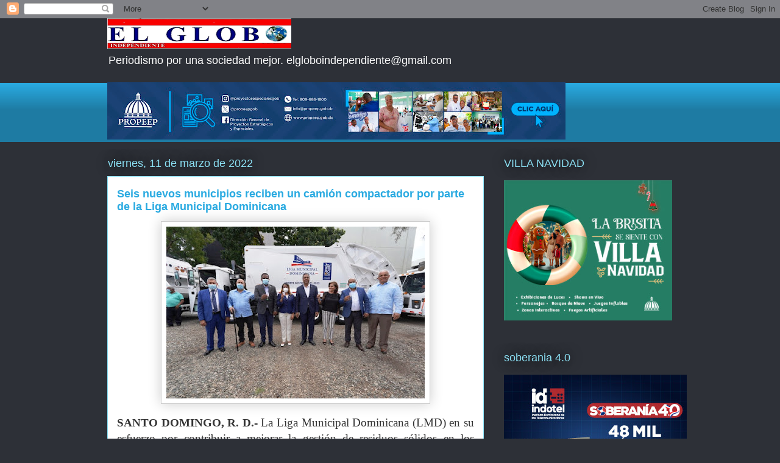

--- FILE ---
content_type: text/html; charset=UTF-8
request_url: https://www.elgloboindependiente.com/2022/03/seis-nuevos-municipios-reciben-un.html
body_size: 14631
content:
<!DOCTYPE html>
<html class='v2' dir='ltr' lang='es'>
<head>
<link href='https://www.blogger.com/static/v1/widgets/4128112664-css_bundle_v2.css' rel='stylesheet' type='text/css'/>
<meta content='width=1100' name='viewport'/>
<meta content='text/html; charset=UTF-8' http-equiv='Content-Type'/>
<meta content='blogger' name='generator'/>
<link href='https://www.elgloboindependiente.com/favicon.ico' rel='icon' type='image/x-icon'/>
<link href='https://www.elgloboindependiente.com/2022/03/seis-nuevos-municipios-reciben-un.html' rel='canonical'/>
<link rel="alternate" type="application/atom+xml" title="ELGLOBOINDEPENDIENTE.COM - Atom" href="https://www.elgloboindependiente.com/feeds/posts/default" />
<link rel="alternate" type="application/rss+xml" title="ELGLOBOINDEPENDIENTE.COM - RSS" href="https://www.elgloboindependiente.com/feeds/posts/default?alt=rss" />
<link rel="service.post" type="application/atom+xml" title="ELGLOBOINDEPENDIENTE.COM - Atom" href="https://www.blogger.com/feeds/1522868775051584579/posts/default" />

<link rel="alternate" type="application/atom+xml" title="ELGLOBOINDEPENDIENTE.COM - Atom" href="https://www.elgloboindependiente.com/feeds/1602641851386914835/comments/default" />
<!--Can't find substitution for tag [blog.ieCssRetrofitLinks]-->
<link href='https://blogger.googleusercontent.com/img/a/AVvXsEiKM8uH2VGGXmc5EEHD8XtjTybAImxdHsd9nDeC49J_4qiauxg11Wd7UJYvlBr6TJHFrL-LekYsVGfkJDVwpYHJ8EJY-PDZrL1F1K8lsCYDjeFCdj3QqBBN43NK-AR-mulhy1HtL4UGGcIma2bBjrqnq9iWEC03rkc1PwRWMY48ipkawa7LXOsYY80aLg=w424-h282' rel='image_src'/>
<meta content='https://www.elgloboindependiente.com/2022/03/seis-nuevos-municipios-reciben-un.html' property='og:url'/>
<meta content='Seis nuevos municipios reciben un camión compactador por parte de la Liga Municipal Dominicana' property='og:title'/>
<meta content='SANTO DOMINGO, R. D.-  La Liga Municipal Dominicana (LMD) en su esfuerzo por contribuir a mejorar la gestión de residuos sólidos en los terr...' property='og:description'/>
<meta content='https://blogger.googleusercontent.com/img/a/AVvXsEiKM8uH2VGGXmc5EEHD8XtjTybAImxdHsd9nDeC49J_4qiauxg11Wd7UJYvlBr6TJHFrL-LekYsVGfkJDVwpYHJ8EJY-PDZrL1F1K8lsCYDjeFCdj3QqBBN43NK-AR-mulhy1HtL4UGGcIma2bBjrqnq9iWEC03rkc1PwRWMY48ipkawa7LXOsYY80aLg=w1200-h630-p-k-no-nu' property='og:image'/>
<title>ELGLOBOINDEPENDIENTE.COM: Seis nuevos municipios reciben un camión compactador por parte de la Liga Municipal Dominicana</title>
<style id='page-skin-1' type='text/css'><!--
/*
-----------------------------------------------
Blogger Template Style
Name:     Awesome Inc.
Designer: Tina Chen
URL:      tinachen.org
----------------------------------------------- */
/* Content
----------------------------------------------- */
body {
font: normal normal 13px Arial, Tahoma, Helvetica, FreeSans, sans-serif;
color: #333333;
background: #2d3037 none repeat scroll top left;
}
html body .content-outer {
min-width: 0;
max-width: 100%;
width: 100%;
}
a:link {
text-decoration: none;
color: #29aae1;
}
a:visited {
text-decoration: none;
color: #015782;
}
a:hover {
text-decoration: underline;
color: #29aae1;
}
.body-fauxcolumn-outer .cap-top {
position: absolute;
z-index: 1;
height: 276px;
width: 100%;
background: transparent none repeat-x scroll top left;
_background-image: none;
}
/* Columns
----------------------------------------------- */
.content-inner {
padding: 0;
}
.header-inner .section {
margin: 0 16px;
}
.tabs-inner .section {
margin: 0 16px;
}
.main-inner {
padding-top: 55px;
}
.main-inner .column-center-inner,
.main-inner .column-left-inner,
.main-inner .column-right-inner {
padding: 0 5px;
}
*+html body .main-inner .column-center-inner {
margin-top: -55px;
}
#layout .main-inner .column-center-inner {
margin-top: 0;
}
/* Header
----------------------------------------------- */
.header-outer {
margin: 0 0 15px 0;
background: transparent none repeat scroll 0 0;
}
.Header h1 {
font: normal normal 40px Arial, Tahoma, Helvetica, FreeSans, sans-serif;
color: #8ce1f5;
text-shadow: 0 0 20px #000000;
}
.Header h1 a {
color: #8ce1f5;
}
.Header .description {
font: normal normal 18px Arial, Tahoma, Helvetica, FreeSans, sans-serif;
color: #ffffff;
}
.header-inner .Header .titlewrapper,
.header-inner .Header .descriptionwrapper {
padding-left: 0;
padding-right: 0;
margin-bottom: 0;
}
.header-inner .Header .titlewrapper {
padding-top: 22px;
}
/* Tabs
----------------------------------------------- */
.tabs-outer {
overflow: hidden;
position: relative;
background: #29aae1 url(https://resources.blogblog.com/blogblog/data/1kt/awesomeinc/tabs_gradient_light.png) repeat scroll 0 0;
}
#layout .tabs-outer {
overflow: visible;
}
.tabs-cap-top, .tabs-cap-bottom {
position: absolute;
width: 100%;
border-top: 1px solid #2d3037;
}
.tabs-cap-bottom {
bottom: 0;
}
.tabs-inner .widget li a {
display: inline-block;
margin: 0;
padding: .6em 1.5em;
font: normal normal 13px Arial, Tahoma, Helvetica, FreeSans, sans-serif;
color: #ffffff;
border-top: 1px solid #2d3037;
border-bottom: 1px solid #2d3037;
border-left: 1px solid #2d3037;
height: 16px;
line-height: 16px;
}
.tabs-inner .widget li:last-child a {
border-right: 1px solid #2d3037;
}
.tabs-inner .widget li.selected a, .tabs-inner .widget li a:hover {
background: #01689c url(https://resources.blogblog.com/blogblog/data/1kt/awesomeinc/tabs_gradient_light.png) repeat-x scroll 0 -100px;
color: #ffffff;
}
/* Headings
----------------------------------------------- */
h2 {
font: normal normal 18px Arial, Tahoma, Helvetica, FreeSans, sans-serif;
color: #8ce1f5;
}
/* Widgets
----------------------------------------------- */
.main-inner .section {
margin: 0 27px;
padding: 0;
}
.main-inner .column-left-outer,
.main-inner .column-right-outer {
margin-top: -3.3em;
}
#layout .main-inner .column-left-outer,
#layout .main-inner .column-right-outer {
margin-top: 0;
}
.main-inner .column-left-inner,
.main-inner .column-right-inner {
background: transparent none repeat 0 0;
-moz-box-shadow: 0 0 0 rgba(0, 0, 0, .2);
-webkit-box-shadow: 0 0 0 rgba(0, 0, 0, .2);
-goog-ms-box-shadow: 0 0 0 rgba(0, 0, 0, .2);
box-shadow: 0 0 0 rgba(0, 0, 0, .2);
-moz-border-radius: 0;
-webkit-border-radius: 0;
-goog-ms-border-radius: 0;
border-radius: 0;
}
#layout .main-inner .column-left-inner,
#layout .main-inner .column-right-inner {
margin-top: 0;
}
.sidebar .widget {
font: normal normal 13px Arial, Tahoma, Helvetica, FreeSans, sans-serif;
color: #ffffff;
}
.sidebar .widget a:link {
color: #29aae1;
}
.sidebar .widget a:visited {
color: #015782;
}
.sidebar .widget a:hover {
color: #29aae1;
}
.sidebar .widget h2 {
text-shadow: 0 0 20px #000000;
}
.main-inner .widget {
background-color: transparent;
border: 1px solid transparent;
padding: 0 0 15px;
margin: 20px -16px;
-moz-box-shadow: 0 0 0 rgba(0, 0, 0, .2);
-webkit-box-shadow: 0 0 0 rgba(0, 0, 0, .2);
-goog-ms-box-shadow: 0 0 0 rgba(0, 0, 0, .2);
box-shadow: 0 0 0 rgba(0, 0, 0, .2);
-moz-border-radius: 0;
-webkit-border-radius: 0;
-goog-ms-border-radius: 0;
border-radius: 0;
}
.main-inner .widget h2 {
margin: 0 -0;
padding: .6em 0 .5em;
border-bottom: 1px solid transparent;
}
.footer-inner .widget h2 {
padding: 0 0 .4em;
border-bottom: 1px solid transparent;
}
.main-inner .widget h2 + div, .footer-inner .widget h2 + div {
border-top: 0 solid transparent;
padding-top: 8px;
}
.main-inner .widget .widget-content {
margin: 0 -0;
padding: 7px 0 0;
}
.main-inner .widget ul, .main-inner .widget #ArchiveList ul.flat {
margin: -8px -15px 0;
padding: 0;
list-style: none;
}
.main-inner .widget #ArchiveList {
margin: -8px 0 0;
}
.main-inner .widget ul li, .main-inner .widget #ArchiveList ul.flat li {
padding: .5em 15px;
text-indent: 0;
color: #ffffff;
border-top: 0 solid transparent;
border-bottom: 1px solid transparent;
}
.main-inner .widget #ArchiveList ul li {
padding-top: .25em;
padding-bottom: .25em;
}
.main-inner .widget ul li:first-child, .main-inner .widget #ArchiveList ul.flat li:first-child {
border-top: none;
}
.main-inner .widget ul li:last-child, .main-inner .widget #ArchiveList ul.flat li:last-child {
border-bottom: none;
}
.post-body {
position: relative;
}
.main-inner .widget .post-body ul {
padding: 0 2.5em;
margin: .5em 0;
list-style: disc;
}
.main-inner .widget .post-body ul li {
padding: 0.25em 0;
margin-bottom: .25em;
color: #333333;
border: none;
}
.footer-inner .widget ul {
padding: 0;
list-style: none;
}
.widget .zippy {
color: #ffffff;
}
/* Posts
----------------------------------------------- */
body .main-inner .Blog {
padding: 0;
margin-bottom: 1em;
background-color: transparent;
border: none;
-moz-box-shadow: 0 0 0 rgba(0, 0, 0, 0);
-webkit-box-shadow: 0 0 0 rgba(0, 0, 0, 0);
-goog-ms-box-shadow: 0 0 0 rgba(0, 0, 0, 0);
box-shadow: 0 0 0 rgba(0, 0, 0, 0);
}
.main-inner .section:last-child .Blog:last-child {
padding: 0;
margin-bottom: 1em;
}
.main-inner .widget h2.date-header {
margin: 0 -15px 1px;
padding: 0 0 0 0;
font: normal normal 18px Arial, Tahoma, Helvetica, FreeSans, sans-serif;
color: #8ce1f5;
background: transparent none no-repeat fixed center center;
border-top: 0 solid transparent;
border-bottom: 1px solid transparent;
-moz-border-radius-topleft: 0;
-moz-border-radius-topright: 0;
-webkit-border-top-left-radius: 0;
-webkit-border-top-right-radius: 0;
border-top-left-radius: 0;
border-top-right-radius: 0;
position: absolute;
bottom: 100%;
left: 0;
text-shadow: 0 0 20px #000000;
}
.main-inner .widget h2.date-header span {
font: normal normal 18px Arial, Tahoma, Helvetica, FreeSans, sans-serif;
display: block;
padding: .5em 15px;
border-left: 0 solid transparent;
border-right: 0 solid transparent;
}
.date-outer {
position: relative;
margin: 55px 0 20px;
padding: 0 15px;
background-color: #ffffff;
border: 1px solid #8ce1f5;
-moz-box-shadow: 0 0 0 rgba(0, 0, 0, .2);
-webkit-box-shadow: 0 0 0 rgba(0, 0, 0, .2);
-goog-ms-box-shadow: 0 0 0 rgba(0, 0, 0, .2);
box-shadow: 0 0 0 rgba(0, 0, 0, .2);
-moz-border-radius: 0;
-webkit-border-radius: 0;
-goog-ms-border-radius: 0;
border-radius: 0;
}
.date-outer:first-child {
margin-top: 0;
}
.date-outer:last-child {
margin-bottom: 0;
-moz-border-radius-bottomleft: 0;
-moz-border-radius-bottomright: 0;
-webkit-border-bottom-left-radius: 0;
-webkit-border-bottom-right-radius: 0;
-goog-ms-border-bottom-left-radius: 0;
-goog-ms-border-bottom-right-radius: 0;
border-bottom-left-radius: 0;
border-bottom-right-radius: 0;
}
.date-posts {
margin: 0 -0;
padding: 0 0;
clear: both;
}
.post-outer, .inline-ad {
border-top: 1px solid #8ce1f5;
margin: 0 -0;
padding: 15px 0;
}
.post-outer {
padding-bottom: 10px;
}
.post-outer:first-child {
padding-top: 10px;
border-top: none;
}
.post-outer:last-child, .inline-ad:last-child {
border-bottom: none;
}
.post-body {
position: relative;
}
.post-body img {
padding: 8px;
background: #ffffff;
border: 1px solid #cccccc;
-moz-box-shadow: 0 0 20px rgba(0, 0, 0, .2);
-webkit-box-shadow: 0 0 20px rgba(0, 0, 0, .2);
box-shadow: 0 0 20px rgba(0, 0, 0, .2);
-moz-border-radius: 0;
-webkit-border-radius: 0;
border-radius: 0;
}
h3.post-title, h4 {
font: normal bold 18px Arial, Tahoma, Helvetica, FreeSans, sans-serif;
color: #29aae1;
}
h3.post-title a {
font: normal bold 18px Arial, Tahoma, Helvetica, FreeSans, sans-serif;
color: #29aae1;
}
h3.post-title a:hover {
color: #29aae1;
text-decoration: underline;
}
.post-header {
margin: 0 0 1em;
}
.post-body {
line-height: 1.4;
}
.post-outer h2 {
color: #333333;
}
.post-footer {
margin: 1.5em 0 0;
}
#blog-pager {
padding: 15px;
font-size: 120%;
background-color: transparent;
border: 1px solid transparent;
-moz-box-shadow: 0 0 0 rgba(0, 0, 0, .2);
-webkit-box-shadow: 0 0 0 rgba(0, 0, 0, .2);
-goog-ms-box-shadow: 0 0 0 rgba(0, 0, 0, .2);
box-shadow: 0 0 0 rgba(0, 0, 0, .2);
-moz-border-radius: 0;
-webkit-border-radius: 0;
-goog-ms-border-radius: 0;
border-radius: 0;
-moz-border-radius-topleft: 0;
-moz-border-radius-topright: 0;
-webkit-border-top-left-radius: 0;
-webkit-border-top-right-radius: 0;
-goog-ms-border-top-left-radius: 0;
-goog-ms-border-top-right-radius: 0;
border-top-left-radius: 0;
border-top-right-radius-topright: 0;
margin-top: 0;
}
.blog-feeds, .post-feeds {
margin: 1em 0;
text-align: center;
color: #ffffff;
}
.blog-feeds a, .post-feeds a {
color: #29aae1;
}
.blog-feeds a:visited, .post-feeds a:visited {
color: #015782;
}
.blog-feeds a:hover, .post-feeds a:hover {
color: #29aae1;
}
.post-outer .comments {
margin-top: 2em;
}
/* Comments
----------------------------------------------- */
.comments .comments-content .icon.blog-author {
background-repeat: no-repeat;
background-image: url([data-uri]);
}
.comments .comments-content .loadmore a {
border-top: 1px solid #2d3037;
border-bottom: 1px solid #2d3037;
}
.comments .continue {
border-top: 2px solid #2d3037;
}
/* Footer
----------------------------------------------- */
.footer-outer {
margin: -0 0 -1px;
padding: 0 0 0;
color: #ffffff;
overflow: hidden;
}
.footer-fauxborder-left {
border-top: 1px solid transparent;
background: transparent none repeat scroll 0 0;
-moz-box-shadow: 0 0 0 rgba(0, 0, 0, .2);
-webkit-box-shadow: 0 0 0 rgba(0, 0, 0, .2);
-goog-ms-box-shadow: 0 0 0 rgba(0, 0, 0, .2);
box-shadow: 0 0 0 rgba(0, 0, 0, .2);
margin: 0 -0;
}
/* Mobile
----------------------------------------------- */
body.mobile {
background-size: auto;
}
.mobile .body-fauxcolumn-outer {
background: transparent none repeat scroll top left;
}
*+html body.mobile .main-inner .column-center-inner {
margin-top: 0;
}
.mobile .main-inner .widget {
padding: 0 0 15px;
}
.mobile .main-inner .widget h2 + div,
.mobile .footer-inner .widget h2 + div {
border-top: none;
padding-top: 0;
}
.mobile .footer-inner .widget h2 {
padding: 0.5em 0;
border-bottom: none;
}
.mobile .main-inner .widget .widget-content {
margin: 0;
padding: 7px 0 0;
}
.mobile .main-inner .widget ul,
.mobile .main-inner .widget #ArchiveList ul.flat {
margin: 0 -15px 0;
}
.mobile .main-inner .widget h2.date-header {
left: 0;
}
.mobile .date-header span {
padding: 0.4em 0;
}
.mobile .date-outer:first-child {
margin-bottom: 0;
border: 1px solid #8ce1f5;
-moz-border-radius-topleft: 0;
-moz-border-radius-topright: 0;
-webkit-border-top-left-radius: 0;
-webkit-border-top-right-radius: 0;
-goog-ms-border-top-left-radius: 0;
-goog-ms-border-top-right-radius: 0;
border-top-left-radius: 0;
border-top-right-radius: 0;
}
.mobile .date-outer {
border-color: #8ce1f5;
border-width: 0 1px 1px;
}
.mobile .date-outer:last-child {
margin-bottom: 0;
}
.mobile .main-inner {
padding: 0;
}
.mobile .header-inner .section {
margin: 0;
}
.mobile .post-outer, .mobile .inline-ad {
padding: 5px 0;
}
.mobile .tabs-inner .section {
margin: 0 10px;
}
.mobile .main-inner .widget h2 {
margin: 0;
padding: 0;
}
.mobile .main-inner .widget h2.date-header span {
padding: 0;
}
.mobile .main-inner .widget .widget-content {
margin: 0;
padding: 7px 0 0;
}
.mobile #blog-pager {
border: 1px solid transparent;
background: transparent none repeat scroll 0 0;
}
.mobile .main-inner .column-left-inner,
.mobile .main-inner .column-right-inner {
background: transparent none repeat 0 0;
-moz-box-shadow: none;
-webkit-box-shadow: none;
-goog-ms-box-shadow: none;
box-shadow: none;
}
.mobile .date-posts {
margin: 0;
padding: 0;
}
.mobile .footer-fauxborder-left {
margin: 0;
border-top: inherit;
}
.mobile .main-inner .section:last-child .Blog:last-child {
margin-bottom: 0;
}
.mobile-index-contents {
color: #333333;
}
.mobile .mobile-link-button {
background: #29aae1 url(https://resources.blogblog.com/blogblog/data/1kt/awesomeinc/tabs_gradient_light.png) repeat scroll 0 0;
}
.mobile-link-button a:link, .mobile-link-button a:visited {
color: #ffffff;
}
.mobile .tabs-inner .PageList .widget-content {
background: transparent;
border-top: 1px solid;
border-color: #2d3037;
color: #ffffff;
}
.mobile .tabs-inner .PageList .widget-content .pagelist-arrow {
border-left: 1px solid #2d3037;
}

--></style>
<style id='template-skin-1' type='text/css'><!--
body {
min-width: 960px;
}
.content-outer, .content-fauxcolumn-outer, .region-inner {
min-width: 960px;
max-width: 960px;
_width: 960px;
}
.main-inner .columns {
padding-left: 0;
padding-right: 310px;
}
.main-inner .fauxcolumn-center-outer {
left: 0;
right: 310px;
/* IE6 does not respect left and right together */
_width: expression(this.parentNode.offsetWidth -
parseInt("0") -
parseInt("310px") + 'px');
}
.main-inner .fauxcolumn-left-outer {
width: 0;
}
.main-inner .fauxcolumn-right-outer {
width: 310px;
}
.main-inner .column-left-outer {
width: 0;
right: 100%;
margin-left: -0;
}
.main-inner .column-right-outer {
width: 310px;
margin-right: -310px;
}
#layout {
min-width: 0;
}
#layout .content-outer {
min-width: 0;
width: 800px;
}
#layout .region-inner {
min-width: 0;
width: auto;
}
body#layout div.add_widget {
padding: 8px;
}
body#layout div.add_widget a {
margin-left: 32px;
}
--></style>
<link href='https://www.blogger.com/dyn-css/authorization.css?targetBlogID=1522868775051584579&amp;zx=6367005b-7f1a-404a-96ce-9c7199d510dd' media='none' onload='if(media!=&#39;all&#39;)media=&#39;all&#39;' rel='stylesheet'/><noscript><link href='https://www.blogger.com/dyn-css/authorization.css?targetBlogID=1522868775051584579&amp;zx=6367005b-7f1a-404a-96ce-9c7199d510dd' rel='stylesheet'/></noscript>
<meta name='google-adsense-platform-account' content='ca-host-pub-1556223355139109'/>
<meta name='google-adsense-platform-domain' content='blogspot.com'/>

<!-- data-ad-client=ca-pub-3246491590405302 -->

<link rel="stylesheet" href="https://fonts.googleapis.com/css2?display=swap&family=Times"></head>
<body class='loading variant-icy'>
<div class='navbar section' id='navbar' name='Barra de navegación'><div class='widget Navbar' data-version='1' id='Navbar1'><script type="text/javascript">
    function setAttributeOnload(object, attribute, val) {
      if(window.addEventListener) {
        window.addEventListener('load',
          function(){ object[attribute] = val; }, false);
      } else {
        window.attachEvent('onload', function(){ object[attribute] = val; });
      }
    }
  </script>
<div id="navbar-iframe-container"></div>
<script type="text/javascript" src="https://apis.google.com/js/platform.js"></script>
<script type="text/javascript">
      gapi.load("gapi.iframes:gapi.iframes.style.bubble", function() {
        if (gapi.iframes && gapi.iframes.getContext) {
          gapi.iframes.getContext().openChild({
              url: 'https://www.blogger.com/navbar/1522868775051584579?po\x3d1602641851386914835\x26origin\x3dhttps://www.elgloboindependiente.com',
              where: document.getElementById("navbar-iframe-container"),
              id: "navbar-iframe"
          });
        }
      });
    </script><script type="text/javascript">
(function() {
var script = document.createElement('script');
script.type = 'text/javascript';
script.src = '//pagead2.googlesyndication.com/pagead/js/google_top_exp.js';
var head = document.getElementsByTagName('head')[0];
if (head) {
head.appendChild(script);
}})();
</script>
</div></div>
<div class='body-fauxcolumns'>
<div class='fauxcolumn-outer body-fauxcolumn-outer'>
<div class='cap-top'>
<div class='cap-left'></div>
<div class='cap-right'></div>
</div>
<div class='fauxborder-left'>
<div class='fauxborder-right'></div>
<div class='fauxcolumn-inner'>
</div>
</div>
<div class='cap-bottom'>
<div class='cap-left'></div>
<div class='cap-right'></div>
</div>
</div>
</div>
<div class='content'>
<div class='content-fauxcolumns'>
<div class='fauxcolumn-outer content-fauxcolumn-outer'>
<div class='cap-top'>
<div class='cap-left'></div>
<div class='cap-right'></div>
</div>
<div class='fauxborder-left'>
<div class='fauxborder-right'></div>
<div class='fauxcolumn-inner'>
</div>
</div>
<div class='cap-bottom'>
<div class='cap-left'></div>
<div class='cap-right'></div>
</div>
</div>
</div>
<div class='content-outer'>
<div class='content-cap-top cap-top'>
<div class='cap-left'></div>
<div class='cap-right'></div>
</div>
<div class='fauxborder-left content-fauxborder-left'>
<div class='fauxborder-right content-fauxborder-right'></div>
<div class='content-inner'>
<header>
<div class='header-outer'>
<div class='header-cap-top cap-top'>
<div class='cap-left'></div>
<div class='cap-right'></div>
</div>
<div class='fauxborder-left header-fauxborder-left'>
<div class='fauxborder-right header-fauxborder-right'></div>
<div class='region-inner header-inner'>
<div class='header section' id='header' name='Cabecera'><div class='widget Header' data-version='1' id='Header1'>
<div id='header-inner'>
<a href='https://www.elgloboindependiente.com/' style='display: block'>
<img alt='ELGLOBOINDEPENDIENTE.COM' height='50px; ' id='Header1_headerimg' src='https://blogger.googleusercontent.com/img/b/R29vZ2xl/AVvXsEjnPenYzPNFojSJDMUYtuXNnkK4nwgTiuSZ7XbmaQQdZ6FWD7fRnGDAUXk1sZHD_Dl2iMQQWunBzQaOq0xSuq8EBbeFEPC9_6H4GK6x-oRs4CDElb4majlo-0hLcAwKcWjXBurU3AgdtLgj/s302/A1.gif' style='display: block' width='302px; '/>
</a>
<div class='descriptionwrapper'>
<p class='description'><span>Periodismo por una sociedad mejor.

 elgloboindependiente@gmail.com

                                           
</span></p>
</div>
</div>
</div></div>
</div>
</div>
<div class='header-cap-bottom cap-bottom'>
<div class='cap-left'></div>
<div class='cap-right'></div>
</div>
</div>
</header>
<div class='tabs-outer'>
<div class='tabs-cap-top cap-top'>
<div class='cap-left'></div>
<div class='cap-right'></div>
</div>
<div class='fauxborder-left tabs-fauxborder-left'>
<div class='fauxborder-right tabs-fauxborder-right'></div>
<div class='region-inner tabs-inner'>
<div class='tabs section' id='crosscol' name='Multicolumnas'><div class='widget Image' data-version='1' id='Image7'>
<h2>RENACER CONTIGO</h2>
<div class='widget-content'>
<a href='https://www.youtube.com/watch?v=3XZE4teLKzs'>
<img alt='RENACER CONTIGO' height='94' id='Image7_img' src='https://blogger.googleusercontent.com/img/a/AVvXsEiJFB6a6oEPwDFUuuLHOvBIc_dDv_d-ibduwFcEYcLqpTgsq6ywLzZ76KadB--K8lLmzaoKCcteNkeyxPu1EvGmusmWghgNAdLUMdCBWTtc7ovb2gqj_Yj21dk59faslJufXjp2fufM4BfT4WhlbQazi2_GX5STomU3s5XaJb-6TGkV80NUbvGuQdy7rGKd=s752' width='752'/>
</a>
<br/>
</div>
<div class='clear'></div>
</div></div>
<div class='tabs no-items section' id='crosscol-overflow' name='Cross-Column 2'></div>
</div>
</div>
<div class='tabs-cap-bottom cap-bottom'>
<div class='cap-left'></div>
<div class='cap-right'></div>
</div>
</div>
<div class='main-outer'>
<div class='main-cap-top cap-top'>
<div class='cap-left'></div>
<div class='cap-right'></div>
</div>
<div class='fauxborder-left main-fauxborder-left'>
<div class='fauxborder-right main-fauxborder-right'></div>
<div class='region-inner main-inner'>
<div class='columns fauxcolumns'>
<div class='fauxcolumn-outer fauxcolumn-center-outer'>
<div class='cap-top'>
<div class='cap-left'></div>
<div class='cap-right'></div>
</div>
<div class='fauxborder-left'>
<div class='fauxborder-right'></div>
<div class='fauxcolumn-inner'>
</div>
</div>
<div class='cap-bottom'>
<div class='cap-left'></div>
<div class='cap-right'></div>
</div>
</div>
<div class='fauxcolumn-outer fauxcolumn-left-outer'>
<div class='cap-top'>
<div class='cap-left'></div>
<div class='cap-right'></div>
</div>
<div class='fauxborder-left'>
<div class='fauxborder-right'></div>
<div class='fauxcolumn-inner'>
</div>
</div>
<div class='cap-bottom'>
<div class='cap-left'></div>
<div class='cap-right'></div>
</div>
</div>
<div class='fauxcolumn-outer fauxcolumn-right-outer'>
<div class='cap-top'>
<div class='cap-left'></div>
<div class='cap-right'></div>
</div>
<div class='fauxborder-left'>
<div class='fauxborder-right'></div>
<div class='fauxcolumn-inner'>
</div>
</div>
<div class='cap-bottom'>
<div class='cap-left'></div>
<div class='cap-right'></div>
</div>
</div>
<!-- corrects IE6 width calculation -->
<div class='columns-inner'>
<div class='column-center-outer'>
<div class='column-center-inner'>
<div class='main section' id='main' name='Principal'><div class='widget Blog' data-version='1' id='Blog1'>
<div class='blog-posts hfeed'>

          <div class="date-outer">
        
<h2 class='date-header'><span>viernes, 11 de marzo de 2022</span></h2>

          <div class="date-posts">
        
<div class='post-outer'>
<div class='post hentry uncustomized-post-template' itemprop='blogPost' itemscope='itemscope' itemtype='http://schema.org/BlogPosting'>
<meta content='https://blogger.googleusercontent.com/img/a/AVvXsEiKM8uH2VGGXmc5EEHD8XtjTybAImxdHsd9nDeC49J_4qiauxg11Wd7UJYvlBr6TJHFrL-LekYsVGfkJDVwpYHJ8EJY-PDZrL1F1K8lsCYDjeFCdj3QqBBN43NK-AR-mulhy1HtL4UGGcIma2bBjrqnq9iWEC03rkc1PwRWMY48ipkawa7LXOsYY80aLg=w424-h282' itemprop='image_url'/>
<meta content='1522868775051584579' itemprop='blogId'/>
<meta content='1602641851386914835' itemprop='postId'/>
<a name='1602641851386914835'></a>
<h3 class='post-title entry-title' itemprop='name'>
Seis nuevos municipios reciben un camión compactador por parte de la Liga Municipal Dominicana
</h3>
<div class='post-header'>
<div class='post-header-line-1'></div>
</div>
<div class='post-body entry-content' id='post-body-1602641851386914835' itemprop='description articleBody'>
<p></p><div class="separator" style="clear: both; text-align: center;"><a href="https://blogger.googleusercontent.com/img/a/AVvXsEiKM8uH2VGGXmc5EEHD8XtjTybAImxdHsd9nDeC49J_4qiauxg11Wd7UJYvlBr6TJHFrL-LekYsVGfkJDVwpYHJ8EJY-PDZrL1F1K8lsCYDjeFCdj3QqBBN43NK-AR-mulhy1HtL4UGGcIma2bBjrqnq9iWEC03rkc1PwRWMY48ipkawa7LXOsYY80aLg=s600" imageanchor="1" style="margin-left: 1em; margin-right: 1em;"><img border="0" data-original-height="400" data-original-width="600" height="282" src="https://blogger.googleusercontent.com/img/a/AVvXsEiKM8uH2VGGXmc5EEHD8XtjTybAImxdHsd9nDeC49J_4qiauxg11Wd7UJYvlBr6TJHFrL-LekYsVGfkJDVwpYHJ8EJY-PDZrL1F1K8lsCYDjeFCdj3QqBBN43NK-AR-mulhy1HtL4UGGcIma2bBjrqnq9iWEC03rkc1PwRWMY48ipkawa7LXOsYY80aLg=w424-h282" width="424" /></a></div><p></p><p class="MsoNoSpacing" style="text-align: justify;"><b><span lang="ES" style="font-family: &quot;Times New Roman&quot;,&quot;serif&quot;; font-size: 14.0pt; mso-ansi-language: ES;">SANTO DOMINGO, R. D.-</span></b><span lang="ES" style="font-family: &quot;Times New Roman&quot;, &quot;serif&quot;; font-size: 14pt;"> La Liga Municipal Dominicana (LMD) en su esfuerzo por contribuir a mejorar
la gestión de residuos sólidos en los territorios, dispuso el presupuesto para
la adquisición de 113 nuevos camiones compactadores para ser entregados a los
distintos ayuntamientos y distritos municipales del país.</span></p><p class="MsoNoSpacing" style="text-align: justify;"><span lang="ES" style="font-family: &quot;Times New Roman&quot;,&quot;serif&quot;; font-size: 14.0pt; mso-ansi-language: ES;">&nbsp;</span></p><p class="MsoNoSpacing" style="text-align: justify;"><span lang="ES" style="font-family: &quot;Times New Roman&quot;,&quot;serif&quot;; font-size: 14.0pt; mso-ansi-language: ES;">Esta importante iniciativa fue anunciada por el presidente de la LDM,
Víctor D&#8217;Aza, durante la entrega de seis nuevos camiones compactadores a igual
número de municipios. Los beneficiados con las nuevas unidades recolectoras son
los ayuntamientos de Neiba,&nbsp; Sabana Grande de Palenque, Duvergé, Ramón
Santana, Gaspar Hernández y Tamayo.<o:p></o:p></span></p><p class="MsoNoSpacing" style="text-align: justify;"><span lang="ES" style="font-family: &quot;Times New Roman&quot;,&quot;serif&quot;; font-size: 14.0pt; mso-ansi-language: ES;">&nbsp;</span></p><p class="MsoNoSpacing" style="text-align: justify;"><span lang="ES" style="font-family: &quot;Times New Roman&quot;,&quot;serif&quot;; font-size: 14.0pt; mso-ansi-language: ES;">&#8220;Estos camiones compactadores son el símbolo del trabajo que realizan
nuestros gobiernos locales, de mantener limpias las ciudades, los territorios,
que lo han elegido para que la gente&nbsp; pueda transitar por comunidades
adecuadamente higienizadas y esto contribuya con su salud&#8221;, consideró el
funcionario.<o:p></o:p></span></p><p class="MsoNoSpacing" style="text-align: justify;"><span lang="ES" style="font-family: &quot;Times New Roman&quot;,&quot;serif&quot;; font-size: 14.0pt; mso-ansi-language: ES;">&nbsp;</span></p><p class="MsoNoSpacing" style="text-align: justify;"><span lang="ES" style="font-family: &quot;Times New Roman&quot;,&quot;serif&quot;; font-size: 14.0pt; mso-ansi-language: ES;">La Liga Municipal Dominicana, desde el inicio de gestión de Víctor D&#8217;Aza
ejecuta un programa formativo de manera conjunta con distintas instituciones,
dirigido a los colaboradores municipales, con el propósito de fortalecer las
capacidades y competencias de las administraciones locales.<o:p></o:p></span></p><p class="MsoNoSpacing" style="text-align: justify;"><span lang="ES" style="font-family: &quot;Times New Roman&quot;,&quot;serif&quot;; font-size: 14.0pt; mso-ansi-language: ES;"></span></p><div class="separator" style="clear: both; text-align: center;"><a href="https://blogger.googleusercontent.com/img/a/AVvXsEi5NGR4VsY_K8OvTY3Kzk0nGqIarEME4KW2SGV22RGGYviY3vXFeM7AXe5ZN-iGSB7d_2kOWlaTPLc3QunOYH3Fj1QdSl1Nt07cIFTj73R0DIbPeKdxgFW_mLXaE7LM0Z2Dl8rUxZSg1IRP29Vm89WdmvsbOaCbPxK_0QmO1tkBb7AKHsNJvNBcyZc9RA=s601" imageanchor="1" style="clear: right; float: right; margin-bottom: 1em; margin-left: 1em;"><img border="0" data-original-height="400" data-original-width="601" height="305" src="https://blogger.googleusercontent.com/img/a/AVvXsEi5NGR4VsY_K8OvTY3Kzk0nGqIarEME4KW2SGV22RGGYviY3vXFeM7AXe5ZN-iGSB7d_2kOWlaTPLc3QunOYH3Fj1QdSl1Nt07cIFTj73R0DIbPeKdxgFW_mLXaE7LM0Z2Dl8rUxZSg1IRP29Vm89WdmvsbOaCbPxK_0QmO1tkBb7AKHsNJvNBcyZc9RA=w458-h305" width="458" /></a></div><br />&nbsp;<p></p><p class="MsoNoSpacing" style="text-align: justify;"><span lang="ES" style="font-family: &quot;Times New Roman&quot;,&quot;serif&quot;; font-size: 14.0pt; mso-ansi-language: ES;">&#8220;Son muchas las cosas que &nbsp;tenemos por delante, son muchas las tareas,
nuestros alcaldes tienen grandes retos en sus territorios, y la labor de la
Liga Municipal Dominicana es acompañarles para que esos retos puedan sean
alcanzados exitosamente por nuestros gobiernos locales&#8221;, indicó D&#8217;Aza.<o:p></o:p></span></p><p class="MsoNoSpacing" style="text-align: justify;"><span lang="ES" style="font-family: &quot;Times New Roman&quot;,&quot;serif&quot;; font-size: 14.0pt; mso-ansi-language: ES;">&nbsp;</span></p><p class="MsoNoSpacing" style="text-align: justify;"><span lang="ES" style="font-family: &quot;Times New Roman&quot;,&quot;serif&quot;; font-size: 14.0pt; mso-ansi-language: ES;">Los alcaldes agradecieron la entrega de los camiones, considerando que sus
territorios mejorarán de manera significativa, lo que redundará en mejor
calidad de vida de la gente.<o:p></o:p></span></p><p class="MsoNoSpacing" style="text-align: justify;"><span lang="ES" style="font-family: &quot;Times New Roman&quot;,&quot;serif&quot;; font-size: 14.0pt; mso-ansi-language: ES;">&nbsp;</span></p><p class="MsoNoSpacing" style="text-align: justify;"><span lang="ES" style="font-family: &quot;Times New Roman&quot;,&quot;serif&quot;; font-size: 14.0pt; mso-ansi-language: ES;">A la fecha, la Liga ha entregado más de cien camiones compactadores y
versátiles, una acción con la que se busca contribuir con la eficientización de
la gestión de residuos sólidos en los diferentes territorios.<o:p></o:p></span></p><p class="MsoNoSpacing" style="text-align: justify;"><span lang="ES" style="font-family: &quot;Times New Roman&quot;,&quot;serif&quot;; font-size: 14.0pt; mso-ansi-language: ES;">&nbsp;</span></p><p class="MsoNoSpacing" style="text-align: justify;"><span lang="ES" style="font-family: &quot;Times New Roman&quot;,&quot;serif&quot;; font-size: 14.0pt; mso-ansi-language: ES;">&nbsp;</span></p><p>































&nbsp;</p>
<div style='clear: both;'></div>
</div>
<div class='post-footer'>
<div class='post-footer-line post-footer-line-1'>
<span class='post-author vcard'>
Publicado por
<span class='fn' itemprop='author' itemscope='itemscope' itemtype='http://schema.org/Person'>
<meta content='https://www.blogger.com/profile/13448460103724837297' itemprop='url'/>
<a class='g-profile' href='https://www.blogger.com/profile/13448460103724837297' rel='author' title='author profile'>
<span itemprop='name'>LUIS ANIBAL MEDRANO SILVERIO</span>
</a>
</span>
</span>
<span class='post-timestamp'>
en
<meta content='https://www.elgloboindependiente.com/2022/03/seis-nuevos-municipios-reciben-un.html' itemprop='url'/>
<a class='timestamp-link' href='https://www.elgloboindependiente.com/2022/03/seis-nuevos-municipios-reciben-un.html' rel='bookmark' title='permanent link'><abbr class='published' itemprop='datePublished' title='2022-03-11T13:36:00-04:00'>13:36</abbr></a>
</span>
<span class='post-comment-link'>
</span>
<span class='post-icons'>
<span class='item-control blog-admin pid-1647315147'>
<a href='https://www.blogger.com/post-edit.g?blogID=1522868775051584579&postID=1602641851386914835&from=pencil' title='Editar entrada'>
<img alt='' class='icon-action' height='18' src='https://resources.blogblog.com/img/icon18_edit_allbkg.gif' width='18'/>
</a>
</span>
</span>
<div class='post-share-buttons goog-inline-block'>
<a class='goog-inline-block share-button sb-email' href='https://www.blogger.com/share-post.g?blogID=1522868775051584579&postID=1602641851386914835&target=email' target='_blank' title='Enviar por correo electrónico'><span class='share-button-link-text'>Enviar por correo electrónico</span></a><a class='goog-inline-block share-button sb-blog' href='https://www.blogger.com/share-post.g?blogID=1522868775051584579&postID=1602641851386914835&target=blog' onclick='window.open(this.href, "_blank", "height=270,width=475"); return false;' target='_blank' title='Escribe un blog'><span class='share-button-link-text'>Escribe un blog</span></a><a class='goog-inline-block share-button sb-twitter' href='https://www.blogger.com/share-post.g?blogID=1522868775051584579&postID=1602641851386914835&target=twitter' target='_blank' title='Compartir en X'><span class='share-button-link-text'>Compartir en X</span></a><a class='goog-inline-block share-button sb-facebook' href='https://www.blogger.com/share-post.g?blogID=1522868775051584579&postID=1602641851386914835&target=facebook' onclick='window.open(this.href, "_blank", "height=430,width=640"); return false;' target='_blank' title='Compartir con Facebook'><span class='share-button-link-text'>Compartir con Facebook</span></a><a class='goog-inline-block share-button sb-pinterest' href='https://www.blogger.com/share-post.g?blogID=1522868775051584579&postID=1602641851386914835&target=pinterest' target='_blank' title='Compartir en Pinterest'><span class='share-button-link-text'>Compartir en Pinterest</span></a>
</div>
</div>
<div class='post-footer-line post-footer-line-2'>
<span class='post-labels'>
Etiquetas:
<a href='https://www.elgloboindependiente.com/search/label/Camiones' rel='tag'>Camiones</a>,
<a href='https://www.elgloboindependiente.com/search/label/Liga%20Municipal%20Dominicana' rel='tag'>Liga Municipal Dominicana</a>,
<a href='https://www.elgloboindependiente.com/search/label/Municipios' rel='tag'>Municipios</a>
</span>
</div>
<div class='post-footer-line post-footer-line-3'>
<span class='post-location'>
</span>
</div>
<div class='author-profile' itemprop='author' itemscope='itemscope' itemtype='http://schema.org/Person'>
<img itemprop='image' src='//blogger.googleusercontent.com/img/b/R29vZ2xl/AVvXsEiSsnwBAZLB9w7aIvdcc--vYCicxo4pU12r1mIwX6vYIcvEGJOHFbfBFLD-OwV3VQOHSRxZ_v9RLx4erWkgnLkmVkTzZe1-_ZJmvnzBdP82U-dA7svEc5Mxp7NhLqCjyg/s149/LUIS+ANIBAL+MEDRANO+S.+PERIODISTA+.jpg' width='50px'/>
<div>
<a class='g-profile' href='https://www.blogger.com/profile/13448460103724837297' itemprop='url' rel='author' title='author profile'>
<span itemprop='name'>LUIS ANIBAL MEDRANO SILVERIO</span>
</a>
</div>
<span itemprop='description'>En favor de la verdad siempre.
</span>
</div>
</div>
</div>
<div class='comments' id='comments'>
<a name='comments'></a>
<h4>No hay comentarios:</h4>
<div id='Blog1_comments-block-wrapper'>
<dl class='avatar-comment-indent' id='comments-block'>
</dl>
</div>
<p class='comment-footer'>
<div class='comment-form'>
<a name='comment-form'></a>
<h4 id='comment-post-message'>Publicar un comentario</h4>
<p>Esperamos que su comentario contribuya al desarrollo de los gobiernos locales .</p>
<a href='https://www.blogger.com/comment/frame/1522868775051584579?po=1602641851386914835&hl=es&saa=85391&origin=https://www.elgloboindependiente.com' id='comment-editor-src'></a>
<iframe allowtransparency='true' class='blogger-iframe-colorize blogger-comment-from-post' frameborder='0' height='410px' id='comment-editor' name='comment-editor' src='' width='100%'></iframe>
<script src='https://www.blogger.com/static/v1/jsbin/1345082660-comment_from_post_iframe.js' type='text/javascript'></script>
<script type='text/javascript'>
      BLOG_CMT_createIframe('https://www.blogger.com/rpc_relay.html');
    </script>
</div>
</p>
</div>
</div>
<div class='inline-ad'>
<script type="text/javascript">
    google_ad_client = "ca-pub-3246491590405302";
    google_ad_host = "ca-host-pub-1556223355139109";
    google_ad_host_channel = "L0007";
    google_ad_slot = "4294983758";
    google_ad_width = 300;
    google_ad_height = 250;
</script>
<!-- elgloboindependiente_main_Blog1_300x250_as -->
<script type="text/javascript"
src="//pagead2.googlesyndication.com/pagead/show_ads.js">
</script>
</div>

        </div></div>
      
</div>
<div class='blog-pager' id='blog-pager'>
<span id='blog-pager-newer-link'>
<a class='blog-pager-newer-link' href='https://www.elgloboindependiente.com/2022/03/ministerio-de-interior-instala-unidad.html' id='Blog1_blog-pager-newer-link' title='Entrada más reciente'>Entrada más reciente</a>
</span>
<span id='blog-pager-older-link'>
<a class='blog-pager-older-link' href='https://www.elgloboindependiente.com/2022/03/colegio-dominico-chino-y-mandarin.html' id='Blog1_blog-pager-older-link' title='Entrada antigua'>Entrada antigua</a>
</span>
<a class='home-link' href='https://www.elgloboindependiente.com/'>Inicio</a>
</div>
<div class='clear'></div>
<div class='post-feeds'>
<div class='feed-links'>
Suscribirse a:
<a class='feed-link' href='https://www.elgloboindependiente.com/feeds/1602641851386914835/comments/default' target='_blank' type='application/atom+xml'>Enviar comentarios (Atom)</a>
</div>
</div>
</div></div>
</div>
</div>
<div class='column-left-outer'>
<div class='column-left-inner'>
<aside>
</aside>
</div>
</div>
<div class='column-right-outer'>
<div class='column-right-inner'>
<aside>
<div class='sidebar section' id='sidebar-right-1'><div class='widget Image' data-version='1' id='Image6'>
<h2>VILLA NAVIDAD</h2>
<div class='widget-content'>
<a href='https://www.youtube.com/watch?v=4rU3wT4hrSU'>
<img alt='VILLA NAVIDAD' height='250' id='Image6_img' src='https://blogger.googleusercontent.com/img/a/AVvXsEhmCYkS36zJCXC64mUpUm7fig7hTG-UvmPwaxFRqzWW6r4LHtsMo3VXsn6dkGQQ56iYRA4g6JxEci97EcE_IN2RjWyOUtIjTdcmnCrH6pLdy6wklap6Jr8pbUHNVqzhU7KEEE7xvuAkCUxwlBYBAobwyHxYEdbByk_vMM4SilpGpe6Y9j1rIJ86HwAFSRxP=s300' width='300'/>
</a>
<br/>
</div>
<div class='clear'></div>
</div><div class='widget Image' data-version='1' id='Image4'>
<h2>soberania 4.0</h2>
<div class='widget-content'>
<img alt='soberania 4.0' height='250' id='Image4_img' src='https://blogger.googleusercontent.com/img/a/AVvXsEj874fNfHGL3GSk8Q5GKAl6gz88tBJxENH7lGClbIaKf-vwBwK5GkgNA4XR7r94-BYwvevRrxS1Vjgqm8Dtvr3oXQ_0CITvaHi92IZlkBd78fnW3oze-0SG-iDC1O50AW52PDzUankYM10EdIuwg3H4i3ib-jXVYN42T9BEp0YfoF_D8RegpOoE-s9whJJK=s300' width='300'/>
<br/>
</div>
<div class='clear'></div>
</div><div class='widget Image' data-version='1' id='Image3'>
<h2>OBRAS QUE CAMBIAN VIDA</h2>
<div class='widget-content'>
<a href='https://presidencia.gob.do/construyendo-el-futuro'>
<img alt='OBRAS QUE CAMBIAN VIDA' height='250' id='Image3_img' src='https://blogger.googleusercontent.com/img/a/AVvXsEj9fUUcVkUQFriEE9CQpSYMeKFc-SkPdUMyjlVA_ROoXGFM-JVb8BOTqjTE0op40c1du_-m8CIT6X0ny5R_oZJkKbtyvjlmkI2UEiKjJTNa7xMt_PmVPytcHFzXxdJdthMLuT6PAcLtKeOEHCzkLAooZkAayIMESZ19hVxta-6YiE9oPdbX5yuXdoSOY_xP=s300' width='300'/>
</a>
<br/>
</div>
<div class='clear'></div>
</div><div class='widget Image' data-version='1' id='Image2'>
<h2>PROGRAMA APROBADO</h2>
<div class='widget-content'>
<a href='https://www.youtube.com/watch?v=Tx1vihD58tM&t=37s'>
<img alt='PROGRAMA APROBADO' height='189' id='Image2_img' src='https://blogger.googleusercontent.com/img/a/AVvXsEi0ndT-gpz1nkavSR4Guqd5fXyqhV38xBDbdGMj2d6FzroTmszbY8RYQsHWeK87mf0Ys6-T7B-2kCOaL94ow3aKbVOItSj096LI9Tijo0gHGtXzJYiuzcUtnrk-dsaSpbcQVwMNBK1Ok1WfOjFkaaZG_NHiMwRLoSwnlzaT94yNf8PfinwsygIQLValehpE=s302' width='302'/>
</a>
<br/>
</div>
<div class='clear'></div>
</div><div class='widget Image' data-version='1' id='Image1'>
<div class='widget-content'>
<a href=' https://www.youtube.com/watch?v=TgtAzkk3j3c'>
<img alt='' height='252' id='Image1_img' src='https://blogger.googleusercontent.com/img/a/AVvXsEi2LVb4elNgoli7FQWLVCDr4A8vjiPSJvPBhDGT-ijksAXBDQis_tB8DjWvIlQfalE-RMn7fHKeWdf4-9fxB6kqvZYbOCeqGUjmDJzRMizHwg-jsBbC8pdAivzyirCtfJHsqtVk1Yij0O5mDk2b0le0g6OiOmJSgcVYpycgHE-PdppJyEIapHzekhtHF6L-=s302' width='302'/>
</a>
<br/>
</div>
<div class='clear'></div>
</div><div class='widget AdSense' data-version='1' id='AdSense1'>
<div class='widget-content'>
<script async src="https://pagead2.googlesyndication.com/pagead/js/adsbygoogle.js"></script>
<!-- elgloboindependiente_sidebar-right-1_AdSense1_336x280_as -->
<ins class="adsbygoogle"
     style="display:inline-block;width:336px;height:280px"
     data-ad-client="ca-pub-3246491590405302"
     data-ad-host="ca-host-pub-1556223355139109"
     data-ad-slot="1659123806"></ins>
<script>
(adsbygoogle = window.adsbygoogle || []).push({});
</script>
<div class='clear'></div>
</div>
</div></div>
<table border='0' cellpadding='0' cellspacing='0' class='section-columns columns-2'>
<tbody>
<tr>
<td class='first columns-cell'>
<div class='sidebar section' id='sidebar-right-2-1'><div class='widget BlogArchive' data-version='1' id='BlogArchive1'>
<h2>Archivo del blog</h2>
<div class='widget-content'>
<div id='ArchiveList'>
<div id='BlogArchive1_ArchiveList'>
<select id='BlogArchive1_ArchiveMenu'>
<option value=''>Archivo del blog</option>
<option value='https://www.elgloboindependiente.com/2025/12/'>diciembre (40)</option>
<option value='https://www.elgloboindependiente.com/2025/11/'>noviembre (282)</option>
<option value='https://www.elgloboindependiente.com/2025/10/'>octubre (272)</option>
<option value='https://www.elgloboindependiente.com/2025/09/'>septiembre (277)</option>
<option value='https://www.elgloboindependiente.com/2025/08/'>agosto (226)</option>
<option value='https://www.elgloboindependiente.com/2025/07/'>julio (245)</option>
<option value='https://www.elgloboindependiente.com/2025/06/'>junio (208)</option>
<option value='https://www.elgloboindependiente.com/2025/05/'>mayo (223)</option>
<option value='https://www.elgloboindependiente.com/2025/04/'>abril (172)</option>
<option value='https://www.elgloboindependiente.com/2025/03/'>marzo (211)</option>
<option value='https://www.elgloboindependiente.com/2025/02/'>febrero (141)</option>
<option value='https://www.elgloboindependiente.com/2025/01/'>enero (137)</option>
<option value='https://www.elgloboindependiente.com/2024/12/'>diciembre (95)</option>
<option value='https://www.elgloboindependiente.com/2024/11/'>noviembre (137)</option>
<option value='https://www.elgloboindependiente.com/2024/10/'>octubre (110)</option>
<option value='https://www.elgloboindependiente.com/2024/09/'>septiembre (105)</option>
<option value='https://www.elgloboindependiente.com/2024/08/'>agosto (116)</option>
<option value='https://www.elgloboindependiente.com/2024/07/'>julio (117)</option>
<option value='https://www.elgloboindependiente.com/2024/06/'>junio (100)</option>
<option value='https://www.elgloboindependiente.com/2024/05/'>mayo (102)</option>
<option value='https://www.elgloboindependiente.com/2024/04/'>abril (109)</option>
<option value='https://www.elgloboindependiente.com/2024/03/'>marzo (123)</option>
<option value='https://www.elgloboindependiente.com/2024/02/'>febrero (88)</option>
<option value='https://www.elgloboindependiente.com/2024/01/'>enero (71)</option>
<option value='https://www.elgloboindependiente.com/2023/12/'>diciembre (79)</option>
<option value='https://www.elgloboindependiente.com/2023/11/'>noviembre (143)</option>
<option value='https://www.elgloboindependiente.com/2023/10/'>octubre (119)</option>
<option value='https://www.elgloboindependiente.com/2023/09/'>septiembre (121)</option>
<option value='https://www.elgloboindependiente.com/2023/08/'>agosto (114)</option>
<option value='https://www.elgloboindependiente.com/2023/07/'>julio (115)</option>
<option value='https://www.elgloboindependiente.com/2023/06/'>junio (139)</option>
<option value='https://www.elgloboindependiente.com/2023/05/'>mayo (105)</option>
<option value='https://www.elgloboindependiente.com/2023/04/'>abril (96)</option>
<option value='https://www.elgloboindependiente.com/2023/03/'>marzo (148)</option>
<option value='https://www.elgloboindependiente.com/2023/02/'>febrero (168)</option>
<option value='https://www.elgloboindependiente.com/2023/01/'>enero (167)</option>
<option value='https://www.elgloboindependiente.com/2022/12/'>diciembre (140)</option>
<option value='https://www.elgloboindependiente.com/2022/11/'>noviembre (183)</option>
<option value='https://www.elgloboindependiente.com/2022/10/'>octubre (191)</option>
<option value='https://www.elgloboindependiente.com/2022/09/'>septiembre (166)</option>
<option value='https://www.elgloboindependiente.com/2022/08/'>agosto (186)</option>
<option value='https://www.elgloboindependiente.com/2022/07/'>julio (139)</option>
<option value='https://www.elgloboindependiente.com/2022/06/'>junio (91)</option>
<option value='https://www.elgloboindependiente.com/2022/05/'>mayo (146)</option>
<option value='https://www.elgloboindependiente.com/2022/04/'>abril (92)</option>
<option value='https://www.elgloboindependiente.com/2022/03/'>marzo (176)</option>
<option value='https://www.elgloboindependiente.com/2022/02/'>febrero (165)</option>
<option value='https://www.elgloboindependiente.com/2022/01/'>enero (150)</option>
<option value='https://www.elgloboindependiente.com/2021/12/'>diciembre (176)</option>
<option value='https://www.elgloboindependiente.com/2021/11/'>noviembre (263)</option>
<option value='https://www.elgloboindependiente.com/2021/10/'>octubre (183)</option>
<option value='https://www.elgloboindependiente.com/2021/09/'>septiembre (213)</option>
<option value='https://www.elgloboindependiente.com/2021/08/'>agosto (218)</option>
<option value='https://www.elgloboindependiente.com/2021/07/'>julio (189)</option>
<option value='https://www.elgloboindependiente.com/2021/06/'>junio (197)</option>
<option value='https://www.elgloboindependiente.com/2021/05/'>mayo (222)</option>
<option value='https://www.elgloboindependiente.com/2021/04/'>abril (154)</option>
<option value='https://www.elgloboindependiente.com/2021/03/'>marzo (223)</option>
<option value='https://www.elgloboindependiente.com/2021/02/'>febrero (226)</option>
<option value='https://www.elgloboindependiente.com/2021/01/'>enero (176)</option>
<option value='https://www.elgloboindependiente.com/2020/12/'>diciembre (186)</option>
<option value='https://www.elgloboindependiente.com/2020/11/'>noviembre (257)</option>
<option value='https://www.elgloboindependiente.com/2020/10/'>octubre (348)</option>
<option value='https://www.elgloboindependiente.com/2020/09/'>septiembre (185)</option>
<option value='https://www.elgloboindependiente.com/2020/08/'>agosto (122)</option>
<option value='https://www.elgloboindependiente.com/2020/07/'>julio (94)</option>
<option value='https://www.elgloboindependiente.com/2020/06/'>junio (133)</option>
<option value='https://www.elgloboindependiente.com/2020/05/'>mayo (151)</option>
<option value='https://www.elgloboindependiente.com/2020/04/'>abril (136)</option>
<option value='https://www.elgloboindependiente.com/2020/03/'>marzo (70)</option>
<option value='https://www.elgloboindependiente.com/2020/02/'>febrero (64)</option>
<option value='https://www.elgloboindependiente.com/2020/01/'>enero (62)</option>
<option value='https://www.elgloboindependiente.com/2019/12/'>diciembre (88)</option>
<option value='https://www.elgloboindependiente.com/2019/11/'>noviembre (70)</option>
<option value='https://www.elgloboindependiente.com/2019/10/'>octubre (78)</option>
<option value='https://www.elgloboindependiente.com/2019/09/'>septiembre (61)</option>
<option value='https://www.elgloboindependiente.com/2019/08/'>agosto (42)</option>
<option value='https://www.elgloboindependiente.com/2019/07/'>julio (62)</option>
<option value='https://www.elgloboindependiente.com/2019/06/'>junio (97)</option>
<option value='https://www.elgloboindependiente.com/2019/05/'>mayo (74)</option>
<option value='https://www.elgloboindependiente.com/2019/04/'>abril (91)</option>
<option value='https://www.elgloboindependiente.com/2019/03/'>marzo (124)</option>
<option value='https://www.elgloboindependiente.com/2019/02/'>febrero (75)</option>
<option value='https://www.elgloboindependiente.com/2019/01/'>enero (105)</option>
<option value='https://www.elgloboindependiente.com/2018/12/'>diciembre (73)</option>
<option value='https://www.elgloboindependiente.com/2018/11/'>noviembre (76)</option>
<option value='https://www.elgloboindependiente.com/2018/10/'>octubre (115)</option>
<option value='https://www.elgloboindependiente.com/2018/09/'>septiembre (90)</option>
<option value='https://www.elgloboindependiente.com/2018/08/'>agosto (98)</option>
<option value='https://www.elgloboindependiente.com/2018/07/'>julio (68)</option>
<option value='https://www.elgloboindependiente.com/2018/06/'>junio (75)</option>
<option value='https://www.elgloboindependiente.com/2018/05/'>mayo (88)</option>
<option value='https://www.elgloboindependiente.com/2018/04/'>abril (122)</option>
<option value='https://www.elgloboindependiente.com/2018/03/'>marzo (49)</option>
<option value='https://www.elgloboindependiente.com/2018/02/'>febrero (129)</option>
<option value='https://www.elgloboindependiente.com/2018/01/'>enero (133)</option>
<option value='https://www.elgloboindependiente.com/2017/12/'>diciembre (143)</option>
<option value='https://www.elgloboindependiente.com/2017/11/'>noviembre (197)</option>
<option value='https://www.elgloboindependiente.com/2017/10/'>octubre (206)</option>
<option value='https://www.elgloboindependiente.com/2017/09/'>septiembre (169)</option>
<option value='https://www.elgloboindependiente.com/2017/08/'>agosto (248)</option>
<option value='https://www.elgloboindependiente.com/2017/07/'>julio (254)</option>
<option value='https://www.elgloboindependiente.com/2017/06/'>junio (244)</option>
<option value='https://www.elgloboindependiente.com/2017/05/'>mayo (212)</option>
<option value='https://www.elgloboindependiente.com/2017/04/'>abril (219)</option>
<option value='https://www.elgloboindependiente.com/2017/03/'>marzo (138)</option>
<option value='https://www.elgloboindependiente.com/2017/02/'>febrero (154)</option>
<option value='https://www.elgloboindependiente.com/2017/01/'>enero (102)</option>
<option value='https://www.elgloboindependiente.com/2016/12/'>diciembre (51)</option>
<option value='https://www.elgloboindependiente.com/2016/11/'>noviembre (94)</option>
<option value='https://www.elgloboindependiente.com/2016/10/'>octubre (131)</option>
<option value='https://www.elgloboindependiente.com/2016/09/'>septiembre (112)</option>
<option value='https://www.elgloboindependiente.com/2016/08/'>agosto (150)</option>
<option value='https://www.elgloboindependiente.com/2016/07/'>julio (149)</option>
<option value='https://www.elgloboindependiente.com/2016/06/'>junio (64)</option>
<option value='https://www.elgloboindependiente.com/2016/05/'>mayo (51)</option>
<option value='https://www.elgloboindependiente.com/2016/04/'>abril (81)</option>
<option value='https://www.elgloboindependiente.com/2016/03/'>marzo (85)</option>
<option value='https://www.elgloboindependiente.com/2016/02/'>febrero (78)</option>
<option value='https://www.elgloboindependiente.com/2016/01/'>enero (81)</option>
<option value='https://www.elgloboindependiente.com/2015/12/'>diciembre (45)</option>
<option value='https://www.elgloboindependiente.com/2015/11/'>noviembre (106)</option>
<option value='https://www.elgloboindependiente.com/2015/10/'>octubre (120)</option>
<option value='https://www.elgloboindependiente.com/2015/09/'>septiembre (120)</option>
<option value='https://www.elgloboindependiente.com/2015/08/'>agosto (112)</option>
<option value='https://www.elgloboindependiente.com/2015/07/'>julio (108)</option>
<option value='https://www.elgloboindependiente.com/2015/06/'>junio (119)</option>
<option value='https://www.elgloboindependiente.com/2015/05/'>mayo (141)</option>
<option value='https://www.elgloboindependiente.com/2015/04/'>abril (86)</option>
<option value='https://www.elgloboindependiente.com/2015/03/'>marzo (142)</option>
<option value='https://www.elgloboindependiente.com/2015/02/'>febrero (122)</option>
<option value='https://www.elgloboindependiente.com/2015/01/'>enero (121)</option>
<option value='https://www.elgloboindependiente.com/2014/12/'>diciembre (133)</option>
<option value='https://www.elgloboindependiente.com/2014/11/'>noviembre (143)</option>
<option value='https://www.elgloboindependiente.com/2014/10/'>octubre (176)</option>
<option value='https://www.elgloboindependiente.com/2014/09/'>septiembre (150)</option>
<option value='https://www.elgloboindependiente.com/2014/08/'>agosto (107)</option>
<option value='https://www.elgloboindependiente.com/2014/07/'>julio (99)</option>
<option value='https://www.elgloboindependiente.com/2014/06/'>junio (88)</option>
<option value='https://www.elgloboindependiente.com/2014/05/'>mayo (106)</option>
<option value='https://www.elgloboindependiente.com/2014/04/'>abril (80)</option>
<option value='https://www.elgloboindependiente.com/2014/03/'>marzo (102)</option>
<option value='https://www.elgloboindependiente.com/2014/02/'>febrero (100)</option>
<option value='https://www.elgloboindependiente.com/2014/01/'>enero (97)</option>
<option value='https://www.elgloboindependiente.com/2013/12/'>diciembre (65)</option>
<option value='https://www.elgloboindependiente.com/2013/11/'>noviembre (48)</option>
<option value='https://www.elgloboindependiente.com/2013/10/'>octubre (50)</option>
<option value='https://www.elgloboindependiente.com/2013/09/'>septiembre (33)</option>
<option value='https://www.elgloboindependiente.com/2013/08/'>agosto (44)</option>
<option value='https://www.elgloboindependiente.com/2013/07/'>julio (75)</option>
<option value='https://www.elgloboindependiente.com/2013/06/'>junio (71)</option>
<option value='https://www.elgloboindependiente.com/2013/05/'>mayo (55)</option>
<option value='https://www.elgloboindependiente.com/2013/04/'>abril (59)</option>
<option value='https://www.elgloboindependiente.com/2013/03/'>marzo (51)</option>
<option value='https://www.elgloboindependiente.com/2013/02/'>febrero (53)</option>
<option value='https://www.elgloboindependiente.com/2013/01/'>enero (54)</option>
<option value='https://www.elgloboindependiente.com/2012/12/'>diciembre (39)</option>
<option value='https://www.elgloboindependiente.com/2012/11/'>noviembre (95)</option>
<option value='https://www.elgloboindependiente.com/2012/10/'>octubre (155)</option>
<option value='https://www.elgloboindependiente.com/2012/09/'>septiembre (177)</option>
<option value='https://www.elgloboindependiente.com/2012/08/'>agosto (209)</option>
<option value='https://www.elgloboindependiente.com/2012/07/'>julio (119)</option>
<option value='https://www.elgloboindependiente.com/2008/03/'>marzo (1)</option>
</select>
</div>
</div>
<div class='clear'></div>
</div>
</div></div>
</td>
<td class='columns-cell'>
<div class='sidebar section' id='sidebar-right-2-2'><div class='widget Profile' data-version='1' id='Profile1'>
<h2>Luis Aníbal Medrano S. 829-367-6059</h2>
<div class='widget-content'>
<a href='https://www.blogger.com/profile/13448460103724837297'><img alt='Mi foto' class='profile-img' height='61' src='//blogger.googleusercontent.com/img/b/R29vZ2xl/AVvXsEiSsnwBAZLB9w7aIvdcc--vYCicxo4pU12r1mIwX6vYIcvEGJOHFbfBFLD-OwV3VQOHSRxZ_v9RLx4erWkgnLkmVkTzZe1-_ZJmvnzBdP82U-dA7svEc5Mxp7NhLqCjyg/s149/LUIS+ANIBAL+MEDRANO+S.+PERIODISTA+.jpg' width='80'/></a>
<dl class='profile-datablock'>
<dt class='profile-data'>
<a class='profile-name-link g-profile' href='https://www.blogger.com/profile/13448460103724837297' rel='author' style='background-image: url(//www.blogger.com/img/logo-16.png);'>
LUIS ANIBAL MEDRANO SILVERIO
</a>
</dt>
</dl>
<a class='profile-link' href='https://www.blogger.com/profile/13448460103724837297' rel='author'>Ver todo mi perfil</a>
<div class='clear'></div>
</div>
</div></div>
</td>
</tr>
</tbody>
</table>
<div class='sidebar section' id='sidebar-right-3'><div class='widget Translate' data-version='1' id='Translate1'>
<h2 class='title'>Translate</h2>
<div id='google_translate_element'></div>
<script>
    function googleTranslateElementInit() {
      new google.translate.TranslateElement({
        pageLanguage: 'es',
        autoDisplay: 'true',
        layout: google.translate.TranslateElement.InlineLayout.VERTICAL
      }, 'google_translate_element');
    }
  </script>
<script src='//translate.google.com/translate_a/element.js?cb=googleTranslateElementInit'></script>
<div class='clear'></div>
</div></div>
</aside>
</div>
</div>
</div>
<div style='clear: both'></div>
<!-- columns -->
</div>
<!-- main -->
</div>
</div>
<div class='main-cap-bottom cap-bottom'>
<div class='cap-left'></div>
<div class='cap-right'></div>
</div>
</div>
<footer>
<div class='footer-outer'>
<div class='footer-cap-top cap-top'>
<div class='cap-left'></div>
<div class='cap-right'></div>
</div>
<div class='fauxborder-left footer-fauxborder-left'>
<div class='fauxborder-right footer-fauxborder-right'></div>
<div class='region-inner footer-inner'>
<div class='foot no-items section' id='footer-1'></div>
<table border='0' cellpadding='0' cellspacing='0' class='section-columns columns-2'>
<tbody>
<tr>
<td class='first columns-cell'>
<div class='foot no-items section' id='footer-2-1'></div>
</td>
<td class='columns-cell'>
<div class='foot no-items section' id='footer-2-2'></div>
</td>
</tr>
</tbody>
</table>
<!-- outside of the include in order to lock Attribution widget -->
<div class='foot section' id='footer-3' name='Pie de página'><div class='widget Attribution' data-version='1' id='Attribution1'>
<div class='widget-content' style='text-align: center;'>
Tema Fantástico, S.A.. Con la tecnología de <a href='https://www.blogger.com' target='_blank'>Blogger</a>.
</div>
<div class='clear'></div>
</div></div>
</div>
</div>
<div class='footer-cap-bottom cap-bottom'>
<div class='cap-left'></div>
<div class='cap-right'></div>
</div>
</div>
</footer>
<!-- content -->
</div>
</div>
<div class='content-cap-bottom cap-bottom'>
<div class='cap-left'></div>
<div class='cap-right'></div>
</div>
</div>
</div>
<script type='text/javascript'>
    window.setTimeout(function() {
        document.body.className = document.body.className.replace('loading', '');
      }, 10);
  </script>

<script type="text/javascript" src="https://www.blogger.com/static/v1/widgets/1581542668-widgets.js"></script>
<script type='text/javascript'>
window['__wavt'] = 'AOuZoY6xDLVazIoexv0o_ob_Pwf-GtjGjg:1764914466084';_WidgetManager._Init('//www.blogger.com/rearrange?blogID\x3d1522868775051584579','//www.elgloboindependiente.com/2022/03/seis-nuevos-municipios-reciben-un.html','1522868775051584579');
_WidgetManager._SetDataContext([{'name': 'blog', 'data': {'blogId': '1522868775051584579', 'title': 'ELGLOBOINDEPENDIENTE.COM', 'url': 'https://www.elgloboindependiente.com/2022/03/seis-nuevos-municipios-reciben-un.html', 'canonicalUrl': 'https://www.elgloboindependiente.com/2022/03/seis-nuevos-municipios-reciben-un.html', 'homepageUrl': 'https://www.elgloboindependiente.com/', 'searchUrl': 'https://www.elgloboindependiente.com/search', 'canonicalHomepageUrl': 'https://www.elgloboindependiente.com/', 'blogspotFaviconUrl': 'https://www.elgloboindependiente.com/favicon.ico', 'bloggerUrl': 'https://www.blogger.com', 'hasCustomDomain': true, 'httpsEnabled': true, 'enabledCommentProfileImages': true, 'gPlusViewType': 'FILTERED_POSTMOD', 'adultContent': false, 'analyticsAccountNumber': '', 'encoding': 'UTF-8', 'locale': 'es', 'localeUnderscoreDelimited': 'es', 'languageDirection': 'ltr', 'isPrivate': false, 'isMobile': false, 'isMobileRequest': false, 'mobileClass': '', 'isPrivateBlog': false, 'isDynamicViewsAvailable': true, 'feedLinks': '\x3clink rel\x3d\x22alternate\x22 type\x3d\x22application/atom+xml\x22 title\x3d\x22ELGLOBOINDEPENDIENTE.COM - Atom\x22 href\x3d\x22https://www.elgloboindependiente.com/feeds/posts/default\x22 /\x3e\n\x3clink rel\x3d\x22alternate\x22 type\x3d\x22application/rss+xml\x22 title\x3d\x22ELGLOBOINDEPENDIENTE.COM - RSS\x22 href\x3d\x22https://www.elgloboindependiente.com/feeds/posts/default?alt\x3drss\x22 /\x3e\n\x3clink rel\x3d\x22service.post\x22 type\x3d\x22application/atom+xml\x22 title\x3d\x22ELGLOBOINDEPENDIENTE.COM - Atom\x22 href\x3d\x22https://www.blogger.com/feeds/1522868775051584579/posts/default\x22 /\x3e\n\n\x3clink rel\x3d\x22alternate\x22 type\x3d\x22application/atom+xml\x22 title\x3d\x22ELGLOBOINDEPENDIENTE.COM - Atom\x22 href\x3d\x22https://www.elgloboindependiente.com/feeds/1602641851386914835/comments/default\x22 /\x3e\n', 'meTag': '', 'adsenseClientId': 'ca-pub-3246491590405302', 'adsenseHostId': 'ca-host-pub-1556223355139109', 'adsenseHasAds': true, 'adsenseAutoAds': false, 'boqCommentIframeForm': true, 'loginRedirectParam': '', 'isGoogleEverywhereLinkTooltipEnabled': true, 'view': '', 'dynamicViewsCommentsSrc': '//www.blogblog.com/dynamicviews/4224c15c4e7c9321/js/comments.js', 'dynamicViewsScriptSrc': '//www.blogblog.com/dynamicviews/d308f4d28acbd8a8', 'plusOneApiSrc': 'https://apis.google.com/js/platform.js', 'disableGComments': true, 'interstitialAccepted': false, 'sharing': {'platforms': [{'name': 'Obtener enlace', 'key': 'link', 'shareMessage': 'Obtener enlace', 'target': ''}, {'name': 'Facebook', 'key': 'facebook', 'shareMessage': 'Compartir en Facebook', 'target': 'facebook'}, {'name': 'Escribe un blog', 'key': 'blogThis', 'shareMessage': 'Escribe un blog', 'target': 'blog'}, {'name': 'X', 'key': 'twitter', 'shareMessage': 'Compartir en X', 'target': 'twitter'}, {'name': 'Pinterest', 'key': 'pinterest', 'shareMessage': 'Compartir en Pinterest', 'target': 'pinterest'}, {'name': 'Correo electr\xf3nico', 'key': 'email', 'shareMessage': 'Correo electr\xf3nico', 'target': 'email'}], 'disableGooglePlus': true, 'googlePlusShareButtonWidth': 0, 'googlePlusBootstrap': '\x3cscript type\x3d\x22text/javascript\x22\x3ewindow.___gcfg \x3d {\x27lang\x27: \x27es\x27};\x3c/script\x3e'}, 'hasCustomJumpLinkMessage': false, 'jumpLinkMessage': 'Leer m\xe1s', 'pageType': 'item', 'postId': '1602641851386914835', 'postImageThumbnailUrl': 'https://blogger.googleusercontent.com/img/a/AVvXsEiKM8uH2VGGXmc5EEHD8XtjTybAImxdHsd9nDeC49J_4qiauxg11Wd7UJYvlBr6TJHFrL-LekYsVGfkJDVwpYHJ8EJY-PDZrL1F1K8lsCYDjeFCdj3QqBBN43NK-AR-mulhy1HtL4UGGcIma2bBjrqnq9iWEC03rkc1PwRWMY48ipkawa7LXOsYY80aLg\x3ds72-w424-c-h282', 'postImageUrl': 'https://blogger.googleusercontent.com/img/a/AVvXsEiKM8uH2VGGXmc5EEHD8XtjTybAImxdHsd9nDeC49J_4qiauxg11Wd7UJYvlBr6TJHFrL-LekYsVGfkJDVwpYHJ8EJY-PDZrL1F1K8lsCYDjeFCdj3QqBBN43NK-AR-mulhy1HtL4UGGcIma2bBjrqnq9iWEC03rkc1PwRWMY48ipkawa7LXOsYY80aLg\x3dw424-h282', 'pageName': 'Seis nuevos municipios reciben un cami\xf3n compactador por parte de la Liga Municipal Dominicana', 'pageTitle': 'ELGLOBOINDEPENDIENTE.COM: Seis nuevos municipios reciben un cami\xf3n compactador por parte de la Liga Municipal Dominicana'}}, {'name': 'features', 'data': {}}, {'name': 'messages', 'data': {'edit': 'Editar', 'linkCopiedToClipboard': 'El enlace se ha copiado en el Portapapeles.', 'ok': 'Aceptar', 'postLink': 'Enlace de la entrada'}}, {'name': 'template', 'data': {'name': 'Awesome Inc.', 'localizedName': 'Fant\xe1stico, S.A.', 'isResponsive': false, 'isAlternateRendering': false, 'isCustom': false, 'variant': 'icy', 'variantId': 'icy'}}, {'name': 'view', 'data': {'classic': {'name': 'classic', 'url': '?view\x3dclassic'}, 'flipcard': {'name': 'flipcard', 'url': '?view\x3dflipcard'}, 'magazine': {'name': 'magazine', 'url': '?view\x3dmagazine'}, 'mosaic': {'name': 'mosaic', 'url': '?view\x3dmosaic'}, 'sidebar': {'name': 'sidebar', 'url': '?view\x3dsidebar'}, 'snapshot': {'name': 'snapshot', 'url': '?view\x3dsnapshot'}, 'timeslide': {'name': 'timeslide', 'url': '?view\x3dtimeslide'}, 'isMobile': false, 'title': 'Seis nuevos municipios reciben un cami\xf3n compactador por parte de la Liga Municipal Dominicana', 'description': 'SANTO DOMINGO, R. D.-  La Liga Municipal Dominicana (LMD) en su esfuerzo por contribuir a mejorar la gesti\xf3n de residuos s\xf3lidos en los terr...', 'featuredImage': 'https://blogger.googleusercontent.com/img/a/AVvXsEiKM8uH2VGGXmc5EEHD8XtjTybAImxdHsd9nDeC49J_4qiauxg11Wd7UJYvlBr6TJHFrL-LekYsVGfkJDVwpYHJ8EJY-PDZrL1F1K8lsCYDjeFCdj3QqBBN43NK-AR-mulhy1HtL4UGGcIma2bBjrqnq9iWEC03rkc1PwRWMY48ipkawa7LXOsYY80aLg\x3dw424-h282', 'url': 'https://www.elgloboindependiente.com/2022/03/seis-nuevos-municipios-reciben-un.html', 'type': 'item', 'isSingleItem': true, 'isMultipleItems': false, 'isError': false, 'isPage': false, 'isPost': true, 'isHomepage': false, 'isArchive': false, 'isLabelSearch': false, 'postId': 1602641851386914835}}]);
_WidgetManager._RegisterWidget('_NavbarView', new _WidgetInfo('Navbar1', 'navbar', document.getElementById('Navbar1'), {}, 'displayModeFull'));
_WidgetManager._RegisterWidget('_HeaderView', new _WidgetInfo('Header1', 'header', document.getElementById('Header1'), {}, 'displayModeFull'));
_WidgetManager._RegisterWidget('_ImageView', new _WidgetInfo('Image7', 'crosscol', document.getElementById('Image7'), {'resize': true}, 'displayModeFull'));
_WidgetManager._RegisterWidget('_BlogView', new _WidgetInfo('Blog1', 'main', document.getElementById('Blog1'), {'cmtInteractionsEnabled': false, 'lightboxEnabled': true, 'lightboxModuleUrl': 'https://www.blogger.com/static/v1/jsbin/4181276833-lbx__es.js', 'lightboxCssUrl': 'https://www.blogger.com/static/v1/v-css/828616780-lightbox_bundle.css'}, 'displayModeFull'));
_WidgetManager._RegisterWidget('_ImageView', new _WidgetInfo('Image6', 'sidebar-right-1', document.getElementById('Image6'), {'resize': true}, 'displayModeFull'));
_WidgetManager._RegisterWidget('_ImageView', new _WidgetInfo('Image4', 'sidebar-right-1', document.getElementById('Image4'), {'resize': false}, 'displayModeFull'));
_WidgetManager._RegisterWidget('_ImageView', new _WidgetInfo('Image3', 'sidebar-right-1', document.getElementById('Image3'), {'resize': false}, 'displayModeFull'));
_WidgetManager._RegisterWidget('_ImageView', new _WidgetInfo('Image2', 'sidebar-right-1', document.getElementById('Image2'), {'resize': true}, 'displayModeFull'));
_WidgetManager._RegisterWidget('_ImageView', new _WidgetInfo('Image1', 'sidebar-right-1', document.getElementById('Image1'), {'resize': true}, 'displayModeFull'));
_WidgetManager._RegisterWidget('_AdSenseView', new _WidgetInfo('AdSense1', 'sidebar-right-1', document.getElementById('AdSense1'), {}, 'displayModeFull'));
_WidgetManager._RegisterWidget('_BlogArchiveView', new _WidgetInfo('BlogArchive1', 'sidebar-right-2-1', document.getElementById('BlogArchive1'), {'languageDirection': 'ltr', 'loadingMessage': 'Cargando\x26hellip;'}, 'displayModeFull'));
_WidgetManager._RegisterWidget('_ProfileView', new _WidgetInfo('Profile1', 'sidebar-right-2-2', document.getElementById('Profile1'), {}, 'displayModeFull'));
_WidgetManager._RegisterWidget('_TranslateView', new _WidgetInfo('Translate1', 'sidebar-right-3', document.getElementById('Translate1'), {}, 'displayModeFull'));
_WidgetManager._RegisterWidget('_AttributionView', new _WidgetInfo('Attribution1', 'footer-3', document.getElementById('Attribution1'), {}, 'displayModeFull'));
</script>
</body>
</html>

--- FILE ---
content_type: text/html; charset=utf-8
request_url: https://www.google.com/recaptcha/api2/aframe
body_size: 265
content:
<!DOCTYPE HTML><html><head><meta http-equiv="content-type" content="text/html; charset=UTF-8"></head><body><script nonce="SiLh4-yacgEbfhJXR_hZpQ">/** Anti-fraud and anti-abuse applications only. See google.com/recaptcha */ try{var clients={'sodar':'https://pagead2.googlesyndication.com/pagead/sodar?'};window.addEventListener("message",function(a){try{if(a.source===window.parent){var b=JSON.parse(a.data);var c=clients[b['id']];if(c){var d=document.createElement('img');d.src=c+b['params']+'&rc='+(localStorage.getItem("rc::a")?sessionStorage.getItem("rc::b"):"");window.document.body.appendChild(d);sessionStorage.setItem("rc::e",parseInt(sessionStorage.getItem("rc::e")||0)+1);localStorage.setItem("rc::h",'1764914469639');}}}catch(b){}});window.parent.postMessage("_grecaptcha_ready", "*");}catch(b){}</script></body></html>